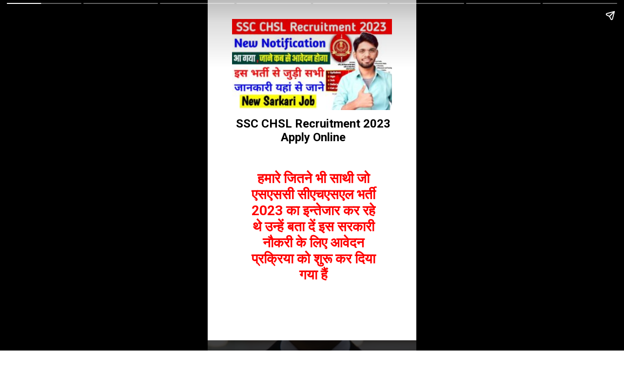

--- FILE ---
content_type: text/html; charset=utf-8
request_url: https://indiajobresult.in/web-stories/ssc-chsl-recruitment-2023/
body_size: 17791
content:
<!DOCTYPE html>
<html amp="" lang="en-US" transformed="self;v=1" i-amphtml-layout=""><head><meta charset="utf-8"><meta name="viewport" content="width=device-width,minimum-scale=1"><link rel="modulepreload" href="https://cdn.ampproject.org/v0.mjs" as="script" crossorigin="anonymous"><link rel="preconnect" href="https://cdn.ampproject.org"><link rel="preload" as="script" href="https://cdn.ampproject.org/v0/amp-story-1.0.js"><style amp-runtime="" i-amphtml-version="012512221826001">html{overflow-x:hidden!important}html.i-amphtml-fie{height:100%!important;width:100%!important}html:not([amp4ads]),html:not([amp4ads]) body{height:auto!important}html:not([amp4ads]) body{margin:0!important}body{-webkit-text-size-adjust:100%;-moz-text-size-adjust:100%;-ms-text-size-adjust:100%;text-size-adjust:100%}html.i-amphtml-singledoc.i-amphtml-embedded{-ms-touch-action:pan-y pinch-zoom;touch-action:pan-y pinch-zoom}html.i-amphtml-fie>body,html.i-amphtml-singledoc>body{overflow:visible!important}html.i-amphtml-fie:not(.i-amphtml-inabox)>body,html.i-amphtml-singledoc:not(.i-amphtml-inabox)>body{position:relative!important}html.i-amphtml-ios-embed-legacy>body{overflow-x:hidden!important;overflow-y:auto!important;position:absolute!important}html.i-amphtml-ios-embed{overflow-y:auto!important;position:static}#i-amphtml-wrapper{overflow-x:hidden!important;overflow-y:auto!important;position:absolute!important;top:0!important;left:0!important;right:0!important;bottom:0!important;margin:0!important;display:block!important}html.i-amphtml-ios-embed.i-amphtml-ios-overscroll,html.i-amphtml-ios-embed.i-amphtml-ios-overscroll>#i-amphtml-wrapper{-webkit-overflow-scrolling:touch!important}#i-amphtml-wrapper>body{position:relative!important;border-top:1px solid transparent!important}#i-amphtml-wrapper+body{visibility:visible}#i-amphtml-wrapper+body .i-amphtml-lightbox-element,#i-amphtml-wrapper+body[i-amphtml-lightbox]{visibility:hidden}#i-amphtml-wrapper+body[i-amphtml-lightbox] .i-amphtml-lightbox-element{visibility:visible}#i-amphtml-wrapper.i-amphtml-scroll-disabled,.i-amphtml-scroll-disabled{overflow-x:hidden!important;overflow-y:hidden!important}amp-instagram{padding:54px 0px 0px!important;background-color:#fff}amp-iframe iframe{box-sizing:border-box!important}[amp-access][amp-access-hide]{display:none}[subscriptions-dialog],body:not(.i-amphtml-subs-ready) [subscriptions-action],body:not(.i-amphtml-subs-ready) [subscriptions-section]{display:none!important}amp-experiment,amp-live-list>[update]{display:none}amp-list[resizable-children]>.i-amphtml-loading-container.amp-hidden{display:none!important}amp-list [fetch-error],amp-list[load-more] [load-more-button],amp-list[load-more] [load-more-end],amp-list[load-more] [load-more-failed],amp-list[load-more] [load-more-loading]{display:none}amp-list[diffable] div[role=list]{display:block}amp-story-page,amp-story[standalone]{min-height:1px!important;display:block!important;height:100%!important;margin:0!important;padding:0!important;overflow:hidden!important;width:100%!important}amp-story[standalone]{background-color:#000!important;position:relative!important}amp-story-page{background-color:#757575}amp-story .amp-active>div,amp-story .i-amphtml-loader-background{display:none!important}amp-story-page:not(:first-of-type):not([distance]):not([active]){transform:translateY(1000vh)!important}amp-autocomplete{position:relative!important;display:inline-block!important}amp-autocomplete>input,amp-autocomplete>textarea{padding:0.5rem;border:1px solid rgba(0,0,0,.33)}.i-amphtml-autocomplete-results,amp-autocomplete>input,amp-autocomplete>textarea{font-size:1rem;line-height:1.5rem}[amp-fx^=fly-in]{visibility:hidden}amp-script[nodom],amp-script[sandboxed]{position:fixed!important;top:0!important;width:1px!important;height:1px!important;overflow:hidden!important;visibility:hidden}
/*# sourceURL=/css/ampdoc.css*/[hidden]{display:none!important}.i-amphtml-element{display:inline-block}.i-amphtml-blurry-placeholder{transition:opacity 0.3s cubic-bezier(0.0,0.0,0.2,1)!important;pointer-events:none}[layout=nodisplay]:not(.i-amphtml-element){display:none!important}.i-amphtml-layout-fixed,[layout=fixed][width][height]:not(.i-amphtml-layout-fixed){display:inline-block;position:relative}.i-amphtml-layout-responsive,[layout=responsive][width][height]:not(.i-amphtml-layout-responsive),[width][height][heights]:not([layout]):not(.i-amphtml-layout-responsive),[width][height][sizes]:not(img):not([layout]):not(.i-amphtml-layout-responsive){display:block;position:relative}.i-amphtml-layout-intrinsic,[layout=intrinsic][width][height]:not(.i-amphtml-layout-intrinsic){display:inline-block;position:relative;max-width:100%}.i-amphtml-layout-intrinsic .i-amphtml-sizer{max-width:100%}.i-amphtml-intrinsic-sizer{max-width:100%;display:block!important}.i-amphtml-layout-container,.i-amphtml-layout-fixed-height,[layout=container],[layout=fixed-height][height]:not(.i-amphtml-layout-fixed-height){display:block;position:relative}.i-amphtml-layout-fill,.i-amphtml-layout-fill.i-amphtml-notbuilt,[layout=fill]:not(.i-amphtml-layout-fill),body noscript>*{display:block;overflow:hidden!important;position:absolute;top:0;left:0;bottom:0;right:0}body noscript>*{position:absolute!important;width:100%;height:100%;z-index:2}body noscript{display:inline!important}.i-amphtml-layout-flex-item,[layout=flex-item]:not(.i-amphtml-layout-flex-item){display:block;position:relative;-ms-flex:1 1 auto;flex:1 1 auto}.i-amphtml-layout-fluid{position:relative}.i-amphtml-layout-size-defined{overflow:hidden!important}.i-amphtml-layout-awaiting-size{position:absolute!important;top:auto!important;bottom:auto!important}i-amphtml-sizer{display:block!important}@supports (aspect-ratio:1/1){i-amphtml-sizer.i-amphtml-disable-ar{display:none!important}}.i-amphtml-blurry-placeholder,.i-amphtml-fill-content{display:block;height:0;max-height:100%;max-width:100%;min-height:100%;min-width:100%;width:0;margin:auto}.i-amphtml-layout-size-defined .i-amphtml-fill-content{position:absolute;top:0;left:0;bottom:0;right:0}.i-amphtml-replaced-content,.i-amphtml-screen-reader{padding:0!important;border:none!important}.i-amphtml-screen-reader{position:fixed!important;top:0px!important;left:0px!important;width:4px!important;height:4px!important;opacity:0!important;overflow:hidden!important;margin:0!important;display:block!important;visibility:visible!important}.i-amphtml-screen-reader~.i-amphtml-screen-reader{left:8px!important}.i-amphtml-screen-reader~.i-amphtml-screen-reader~.i-amphtml-screen-reader{left:12px!important}.i-amphtml-screen-reader~.i-amphtml-screen-reader~.i-amphtml-screen-reader~.i-amphtml-screen-reader{left:16px!important}.i-amphtml-unresolved{position:relative;overflow:hidden!important}.i-amphtml-select-disabled{-webkit-user-select:none!important;-ms-user-select:none!important;user-select:none!important}.i-amphtml-notbuilt,[layout]:not(.i-amphtml-element),[width][height][heights]:not([layout]):not(.i-amphtml-element),[width][height][sizes]:not(img):not([layout]):not(.i-amphtml-element){position:relative;overflow:hidden!important;color:transparent!important}.i-amphtml-notbuilt:not(.i-amphtml-layout-container)>*,[layout]:not([layout=container]):not(.i-amphtml-element)>*,[width][height][heights]:not([layout]):not(.i-amphtml-element)>*,[width][height][sizes]:not([layout]):not(.i-amphtml-element)>*{display:none}amp-img:not(.i-amphtml-element)[i-amphtml-ssr]>img.i-amphtml-fill-content{display:block}.i-amphtml-notbuilt:not(.i-amphtml-layout-container),[layout]:not([layout=container]):not(.i-amphtml-element),[width][height][heights]:not([layout]):not(.i-amphtml-element),[width][height][sizes]:not(img):not([layout]):not(.i-amphtml-element){color:transparent!important;line-height:0!important}.i-amphtml-ghost{visibility:hidden!important}.i-amphtml-element>[placeholder],[layout]:not(.i-amphtml-element)>[placeholder],[width][height][heights]:not([layout]):not(.i-amphtml-element)>[placeholder],[width][height][sizes]:not([layout]):not(.i-amphtml-element)>[placeholder]{display:block;line-height:normal}.i-amphtml-element>[placeholder].amp-hidden,.i-amphtml-element>[placeholder].hidden{visibility:hidden}.i-amphtml-element:not(.amp-notsupported)>[fallback],.i-amphtml-layout-container>[placeholder].amp-hidden,.i-amphtml-layout-container>[placeholder].hidden{display:none}.i-amphtml-layout-size-defined>[fallback],.i-amphtml-layout-size-defined>[placeholder]{position:absolute!important;top:0!important;left:0!important;right:0!important;bottom:0!important;z-index:1}amp-img[i-amphtml-ssr]:not(.i-amphtml-element)>[placeholder]{z-index:auto}.i-amphtml-notbuilt>[placeholder]{display:block!important}.i-amphtml-hidden-by-media-query{display:none!important}.i-amphtml-element-error{background:red!important;color:#fff!important;position:relative!important}.i-amphtml-element-error:before{content:attr(error-message)}i-amp-scroll-container,i-amphtml-scroll-container{position:absolute;top:0;left:0;right:0;bottom:0;display:block}i-amp-scroll-container.amp-active,i-amphtml-scroll-container.amp-active{overflow:auto;-webkit-overflow-scrolling:touch}.i-amphtml-loading-container{display:block!important;pointer-events:none;z-index:1}.i-amphtml-notbuilt>.i-amphtml-loading-container{display:block!important}.i-amphtml-loading-container.amp-hidden{visibility:hidden}.i-amphtml-element>[overflow]{cursor:pointer;position:relative;z-index:2;visibility:hidden;display:initial;line-height:normal}.i-amphtml-layout-size-defined>[overflow]{position:absolute}.i-amphtml-element>[overflow].amp-visible{visibility:visible}template{display:none!important}.amp-border-box,.amp-border-box *,.amp-border-box :after,.amp-border-box :before{box-sizing:border-box}amp-pixel{display:none!important}amp-analytics,amp-auto-ads,amp-story-auto-ads{position:fixed!important;top:0!important;width:1px!important;height:1px!important;overflow:hidden!important;visibility:hidden}amp-story{visibility:hidden!important}html.i-amphtml-fie>amp-analytics{position:initial!important}[visible-when-invalid]:not(.visible),form [submit-error],form [submit-success],form [submitting]{display:none}amp-accordion{display:block!important}@media (min-width:1px){:where(amp-accordion>section)>:first-child{margin:0;background-color:#efefef;padding-right:20px;border:1px solid #dfdfdf}:where(amp-accordion>section)>:last-child{margin:0}}amp-accordion>section{float:none!important}amp-accordion>section>*{float:none!important;display:block!important;overflow:hidden!important;position:relative!important}amp-accordion,amp-accordion>section{margin:0}amp-accordion:not(.i-amphtml-built)>section>:last-child{display:none!important}amp-accordion:not(.i-amphtml-built)>section[expanded]>:last-child{display:block!important}
/*# sourceURL=/css/ampshared.css*/</style><meta name="amp-story-generator-name" content="Web Stories for WordPress"><meta name="amp-story-generator-version" content="1.36.0"><meta name="description" content="SSC CHSL Recruitment 2023 Apply Online Started, SSC CHSL 10+2 Recruitment 2023, SSC CHSL Vacancy 2023, SSC CHSL New Vacancy 2022, SSC CHSL Sarkari Job, Sarkari Naukri, SSC CHSL New Sarkari Job 2023"><meta name="robots" content="follow, index, max-snippet:-1, max-video-preview:-1, max-image-preview:large"><meta property="og:locale" content="en_US"><meta property="og:type" content="article"><meta property="og:title" content="SSC CHSL Recruitment 2023 Apply Online Started - INDIA JOB RESULT"><meta property="og:description" content="SSC CHSL Recruitment 2023 Apply Online Started, SSC CHSL 10+2 Recruitment 2023, SSC CHSL Vacancy 2023, SSC CHSL New Vacancy 2022, SSC CHSL Sarkari Job, Sarkari Naukri, SSC CHSL New Sarkari Job 2023"><meta property="og:url" content="https://indiajobresult.in/web-stories/ssc-chsl-recruitment-2023/"><meta property="og:site_name" content="INDIA JOB RESULT"><meta property="og:updated_time" content="2022-12-15T13:16:24+05:30"><meta property="og:image" content="https://indiajobresult.in/wp-content/uploads/2022/12/ssc-chsl-online-form-apply-2023-sarkari-naukri.png"><meta property="og:image:secure_url" content="https://indiajobresult.in/wp-content/uploads/2022/12/ssc-chsl-online-form-apply-2023-sarkari-naukri.png"><meta property="og:image:width" content="640"><meta property="og:image:height" content="853"><meta property="og:image:alt" content="ssc chsl online form apply 2023 sarkari naukri, sarkari result"><meta property="og:image:type" content="image/png"><meta property="article:published_time" content="2022-12-15T13:16:20+05:30"><meta property="article:modified_time" content="2022-12-15T13:16:24+05:30"><meta name="twitter:card" content="summary_large_image"><meta name="twitter:title" content="SSC CHSL Recruitment 2023 Apply Online Started - INDIA JOB RESULT"><meta name="twitter:description" content="SSC CHSL Recruitment 2023 Apply Online Started, SSC CHSL 10+2 Recruitment 2023, SSC CHSL Vacancy 2023, SSC CHSL New Vacancy 2022, SSC CHSL Sarkari Job, Sarkari Naukri, SSC CHSL New Sarkari Job 2023"><meta name="twitter:image" content="https://indiajobresult.in/wp-content/uploads/2022/12/ssc-chsl-online-form-apply-2023-sarkari-naukri.png"><meta name="generator" content="WordPress 6.9"><meta name="msapplication-TileImage" content="https://indiajobresult.in/wp-content/uploads/2023/10/cropped-India-Job-Result-website-270x270.png"><link rel="preconnect" href="https://fonts.gstatic.com" crossorigin=""><link rel="dns-prefetch" href="https://fonts.gstatic.com"><link rel="dns-prefetch" href="//www.googletagmanager.com"><link rel="preconnect" href="https://fonts.gstatic.com/" crossorigin=""><script async="" src="https://cdn.ampproject.org/v0.mjs" type="module" crossorigin="anonymous"></script><script async nomodule src="https://cdn.ampproject.org/v0.js" crossorigin="anonymous"></script><script async="" src="https://cdn.ampproject.org/v0/amp-story-1.0.mjs" custom-element="amp-story" type="module" crossorigin="anonymous"></script><script async nomodule src="https://cdn.ampproject.org/v0/amp-story-1.0.js" crossorigin="anonymous" custom-element="amp-story"></script><script src="https://cdn.ampproject.org/v0/amp-analytics-0.1.mjs" async="" custom-element="amp-analytics" type="module" crossorigin="anonymous"></script><script async nomodule src="https://cdn.ampproject.org/v0/amp-analytics-0.1.js" crossorigin="anonymous" custom-element="amp-analytics"></script><script src="https://cdn.ampproject.org/v0/amp-story-auto-ads-0.1.mjs" async="" custom-element="amp-story-auto-ads" type="module" crossorigin="anonymous"></script><script async nomodule src="https://cdn.ampproject.org/v0/amp-story-auto-ads-0.1.js" crossorigin="anonymous" custom-element="amp-story-auto-ads"></script><script src="https://cdn.ampproject.org/v0/amp-story-auto-analytics-0.1.mjs" async="" custom-element="amp-story-auto-analytics" type="module" crossorigin="anonymous"></script><script async nomodule src="https://cdn.ampproject.org/v0/amp-story-auto-analytics-0.1.js" crossorigin="anonymous" custom-element="amp-story-auto-analytics"></script><link rel="icon" href="https://indiajobresult.in/wp-content/uploads/2023/10/cropped-India-Job-Result-website-32x32.png" sizes="32x32"><link rel="icon" href="https://indiajobresult.in/wp-content/uploads/2023/10/cropped-India-Job-Result-website-192x192.png" sizes="192x192"><link href="https://fonts.googleapis.com/css2?display=swap&amp;family=Roboto%3Awght%40700" rel="stylesheet"><style amp-custom="">h1,h2,h3{font-weight:normal}amp-story-page{background-color:#131516}amp-story-grid-layer{overflow:visible}@media (max-aspect-ratio: 9 / 16){@media (min-aspect-ratio: 320 / 678){amp-story-grid-layer.grid-layer{margin-top:calc(( 100% / .5625 - 100% / .66666666666667 ) / 2)}}}@media not all and (min-resolution:.001dpcm){@media{p.text-wrapper > span{font-size:calc(100% - .5px)}}}.page-fullbleed-area,.page-background-overlay-area{position:absolute;overflow:hidden;width:100%;left:0;height:calc(1.1851851851852 * 100%);top:calc(( 1 - 1.1851851851852 ) * 100% / 2)}.element-overlay-area{position:absolute;width:100%;height:100%;top:0;left:0}.page-safe-area{overflow:visible;position:absolute;top:0;bottom:0;left:0;right:0;width:100%;height:calc(.84375 * 100%);margin:auto 0}.mask{position:absolute;overflow:hidden}.fill{position:absolute;top:0;left:0;right:0;bottom:0;margin:0}@media (prefers-reduced-motion: no-preference){.animation-wrapper{opacity:var(--initial-opacity);transform:var(--initial-transform)}}._c84718f{background-color:#fff}._6120891{position:absolute;pointer-events:none;left:0;top:-9.25926%;width:100%;height:118.51852%;opacity:1}._89d52dd{pointer-events:initial;width:100%;height:100%;display:block;position:absolute;top:0;left:0;z-index:0}._dc67a5c{will-change:transform}._7b0023d{position:absolute;pointer-events:none;left:11.65049%;top:0;width:76.69903%;height:29.12621%;opacity:1}._43700c5{position:absolute;width:101.26581%;height:100%;left:-.6329%;top:0%}._45fbb2e{position:absolute;pointer-events:none;left:11.65049%;top:31.39159%;width:77.91262%;height:9.2233%;opacity:1}._8f38212{pointer-events:initial;width:100%;height:100%;display:block;position:absolute;top:0;left:0;z-index:0;border-radius:.62305295950156% .62305295950156% .62305295950156% .62305295950156%/3.5087719298246% 3.5087719298246% 3.5087719298246% 3.5087719298246%}._912c55f{white-space:pre-line;overflow-wrap:break-word;word-break:break-word;margin:-.10075934579439% 0;font-family:"Roboto","Helvetica Neue","Helvetica",sans-serif;font-size:.372168em;line-height:1.2;text-align:center;padding:0;color:#000}._47e5cc9{font-weight:700}._59b9e5f{position:absolute;pointer-events:none;left:18.20388%;top:48.54369%;width:64.80583%;height:42.71845%;opacity:1}._8108ea3{pointer-events:initial;width:100%;height:100%;display:block;position:absolute;top:0;left:0;z-index:0;border-radius:.74906367041199% .74906367041199% .74906367041199% .74906367041199%/.75757575757576% .75757575757576% .75757575757576% .75757575757576%}._8def613{white-space:pre-line;overflow-wrap:break-word;word-break:break-word;margin:-.14220505617978% 0;font-family:"Roboto","Helvetica Neue","Helvetica",sans-serif;font-size:.436893em;line-height:1.2;text-align:center;padding:0;color:#000}._c1e6559{font-weight:700;color:#f00}._7716724{background-color:#262626}._254c3af{width:100%;height:100%;display:block;position:absolute;top:0;left:0}._f0df154{position:absolute;width:266.69299%;height:100%;left:-83.3465%;top:0%}._7a099c5{background-color:rgba(0,0,0,.5)}._84182fd{position:absolute;pointer-events:none;left:18.4466%;top:62.13592%;width:63.34951%;height:36.24595%;opacity:1}._75da10d{width:100%;height:100%;display:block;position:absolute;top:0;left:0;--initial-opacity:0;--initial-transform:none}._204c422{width:100%;height:100%;display:block;position:absolute;top:0;left:0;--initial-opacity:1;--initial-transform:translate3d(0px,130.00995%,0)}._b4ff561{pointer-events:initial;width:100%;height:100%;display:block;position:absolute;top:0;left:0;z-index:0;border-radius:.76628352490421% .76628352490421% .76628352490421% .76628352490421%/.89285714285714% .89285714285714% .89285714285714% .89285714285714%}._003277c{white-space:pre-line;overflow-wrap:break-word;word-break:break-word;margin:-.1239224137931% 0;font-family:"Roboto","Helvetica Neue","Helvetica",sans-serif;font-size:.372168em;line-height:1.2;text-align:center;padding:0;color:#000}._218bbae{font-weight:700;color:#f4e107}._a0c7ad2{position:absolute;width:266.66667%;height:100%;left:-83.33334%;top:0%}._f94ccaa{position:absolute;pointer-events:none;left:14.80583%;top:69.7411%;width:69.90291%;height:24.75728%;opacity:1}._63ab830{width:100%;height:100%;display:block;position:absolute;top:0;left:0;--initial-opacity:1;--initial-transform:translate3d(0px,159.62238%,0)}._7779660{pointer-events:initial;width:100%;height:100%;display:block;position:absolute;top:0;left:0;z-index:0;border-radius:.69444444444444% .69444444444444% .69444444444444% .69444444444444%/1.3071895424837% 1.3071895424837% 1.3071895424837% 1.3071895424837%}._8a2bd1f{white-space:pre-line;overflow-wrap:break-word;word-break:break-word;margin:-.1220703125% 0;font-family:"Roboto","Helvetica Neue","Helvetica",sans-serif;font-size:.404531em;line-height:1.2;text-align:center;padding:0;color:#000}._14af73e{font-weight:700;color:#fff}._7db97ab{position:absolute;pointer-events:none;left:3.8835%;top:3.8835%;width:91.99029%;height:6.6343%;opacity:1}._f101a7b{width:100%;height:100%;display:block;position:absolute;top:0;left:0;--initial-opacity:1;--initial-transform:translate3d(0px,1588.34783%,0)}._4da7c30{pointer-events:initial;width:100%;height:100%;display:block;position:absolute;top:0;left:0;z-index:0;border-radius:.52770448548813% .52770448548813% .52770448548813% .52770448548813%/4.8780487804878% 4.8780487804878% 4.8780487804878% 4.8780487804878%}._e474d85{white-space:pre-line;overflow-wrap:break-word;word-break:break-word;margin:-.126154353562% 0;font-family:"Roboto","Helvetica Neue","Helvetica",sans-serif;font-size:.550162em;line-height:1.2;text-align:center;padding:0;color:#000}._6f81127{position:absolute;pointer-events:none;left:14.07767%;top:70.71197%;width:71.84466%;height:22.16828%;opacity:1}._3fba51e{width:100%;height:100%;display:block;position:absolute;top:0;left:0;--initial-opacity:1;--initial-transform:translate3d(0px,-460.74621%,0)}._e27940a{pointer-events:initial;width:100%;height:100%;display:block;position:absolute;top:0;left:0;z-index:0;border-radius:.67567567567568% .67567567567568% .67567567567568% .67567567567568%/1.4598540145985% 1.4598540145985% 1.4598540145985% 1.4598540145985%}._c094bc1{white-space:pre-line;overflow-wrap:break-word;word-break:break-word;margin:-.090266047297297% 0;font-family:"Roboto","Helvetica Neue","Helvetica",sans-serif;font-size:.307443em;line-height:1.2;text-align:left;padding:0;color:#000}._dbdba4f{background-color:#f3f3f3}._1c62a6d{position:absolute;pointer-events:none;left:23.78641%;top:4.53074%;width:52.6699%;height:7.76699%;opacity:1}._ffb7a17{pointer-events:initial;width:100%;height:100%;display:block;position:absolute;top:0;left:0;z-index:0;border-radius:.92165898617512% .92165898617512% .92165898617512% .92165898617512%/4.1666666666667% 4.1666666666667% 4.1666666666667% 4.1666666666667%}._914cecb{white-space:pre-line;overflow-wrap:break-word;word-break:break-word;margin:-.26569700460829% 0;font-family:"Roboto","Helvetica Neue","Helvetica",sans-serif;font-size:.66343em;line-height:1.2;text-align:center;padding:0;color:#000}._3eaf6ae{position:absolute;pointer-events:none;left:13.34951%;top:47.08738%;width:75%;height:15.53398%;opacity:1}._554fa53{width:100%;height:100%;display:block;position:absolute;top:0;left:0;--initial-opacity:1;--initial-transform:translate3d(0px,-462.73151%,0)}._6b52a70{pointer-events:initial;width:100%;height:100%;display:block;position:absolute;top:0;left:0;z-index:0;border-radius:.64724919093851% .64724919093851% .64724919093851% .64724919093851%/2.0833333333333% 2.0833333333333% 2.0833333333333% 2.0833333333333%}._d483b98{white-space:pre-line;overflow-wrap:break-word;word-break:break-word;margin:-.091019417475728% 0;font-family:"Roboto","Helvetica Neue","Helvetica",sans-serif;font-size:.323625em;line-height:1.2;text-align:left;padding:0;color:#000}._e159758{background-color:#c0d9d9}._46d1962{position:absolute;width:266.37713%;height:100%;left:-83.18856%;top:0%}._87a2bca{position:absolute;pointer-events:none;left:24.02913%;top:2.91262%;width:51.69903%;height:12.78317%;opacity:1}._afb8a7e{pointer-events:initial;width:100%;height:100%;display:block;position:absolute;top:0;left:0;z-index:0;border-radius:.93896713615023% .93896713615023% .93896713615023% .93896713615023%/2.5316455696203% 2.5316455696203% 2.5316455696203% 2.5316455696203%}._00d5a6c{white-space:pre-line;overflow-wrap:break-word;word-break:break-word;margin:-.14524647887324% 0;font-family:"Roboto","Helvetica Neue","Helvetica",sans-serif;font-size:.355987em;line-height:1.2;text-align:center;padding:0;color:#000}._47c20be{position:absolute;pointer-events:none;left:21.35922%;top:56.31068%;width:57.28155%;height:28.64078%;opacity:1}._734beaf{pointer-events:initial;width:100%;height:100%;display:block;position:absolute;top:0;left:0;z-index:0;border-radius:.84745762711864% .84745762711864% .84745762711864% .84745762711864%/1.1299435028249% 1.1299435028249% 1.1299435028249% 1.1299435028249%}._60a172f{white-space:pre-line;overflow-wrap:break-word;word-break:break-word;margin:-.12513241525424% 0;font-family:"Roboto","Helvetica Neue","Helvetica",sans-serif;font-size:.339806em;line-height:1.2;text-align:center;padding:0;color:#000}._59ce8cc{background-color:#402626}._6374c8e{position:absolute;width:266.63503%;height:100%;left:-83.31751%;top:0%}._74df837{position:absolute;pointer-events:none;left:14.80583%;top:62.94498%;width:70.14563%;height:16.99029%;opacity:1}._f2705e1{width:100%;height:100%;display:block;position:absolute;top:0;left:0;--initial-opacity:1;--initial-transform:translate3d(121.45328%,0px,0)}._8c8b669{pointer-events:initial;width:100%;height:100%;display:block;position:absolute;top:0;left:0;z-index:0;border-radius:.69204152249135% .69204152249135% .69204152249135% .69204152249135%/1.9047619047619% 1.9047619047619% 1.9047619047619% 1.9047619047619%}._1613fd7{white-space:pre-line;overflow-wrap:break-word;word-break:break-word;margin:-.10705017301038% 0;font-family:"Roboto","Helvetica Neue","Helvetica",sans-serif;font-size:.355987em;line-height:1.2;text-align:left;padding:0;color:#000}._7d40841{background-color:#e6ecf0}._4d7559a{position:absolute;width:284.61853%;height:100%;left:-92.30926%;top:0%}._674b5bc{position:absolute;pointer-events:none;left:14.80583%;top:41.26214%;width:68.68932%;height:24.75728%;opacity:1}._d563482{width:100%;height:100%;display:block;position:absolute;top:0;left:0;--initial-opacity:1;--initial-transform:translate3d(0px,274.65505%,0)}._78976a4{pointer-events:initial;width:100%;height:100%;display:block;position:absolute;top:0;left:0;z-index:0;border-radius:.70671378091873% .70671378091873% .70671378091873% .70671378091873%/1.3071895424837% 1.3071895424837% 1.3071895424837% 1.3071895424837%}._22cfc1f{white-space:pre-line;overflow-wrap:break-word;word-break:break-word;margin:-.12422703180212% 0;font-family:"Roboto","Helvetica Neue","Helvetica",sans-serif;font-size:.404531em;line-height:1.2;text-align:center;padding:0;color:#000}._22a985f{position:absolute;pointer-events:none;left:26.94175%;top:79.44984%;width:46.1165%;height:8.57605%;opacity:1}._4f4cf6d{pointer-events:initial;width:100%;height:100%;display:block;position:absolute;top:0;left:0;z-index:0;border-radius:1.0526315789474% 1.0526315789474% 1.0526315789474% 1.0526315789474%/3.7735849056604% 3.7735849056604% 3.7735849056604% 3.7735849056604%;background-clip:content-box;background-color:#f00}._b622d1c{white-space:pre-line;overflow-wrap:break-word;word-break:break-word;margin:-.27384868421053% 0;font-family:"Roboto","Helvetica Neue","Helvetica",sans-serif;font-size:.598706em;line-height:1.2;text-align:center;padding:2.1052631578947% 4.2105263157895%;color:#000}

/*# sourceURL=amp-custom.css */</style><link rel="alternate" type="application/rss+xml" title="INDIA JOB RESULT » Feed" href="https://indiajobresult.in/feed/"><link rel="alternate" type="application/rss+xml" title="INDIA JOB RESULT » Comments Feed" href="https://indiajobresult.in/comments/feed/"><link rel="alternate" type="application/rss+xml" title="INDIA JOB RESULT » Stories Feed" href="https://indiajobresult.in/web-stories/feed/"><title>SSC CHSL Recruitment 2023 Apply Online Started - INDIA JOB RESULT</title><link rel="canonical" href="https://indiajobresult.in/web-stories/ssc-chsl-recruitment-2023/"><script type="application/ld+json" class="rank-math-schema">{"@context":"https://schema.org","@graph":[{"@type":["Person","Organization"],"@id":"https://indiajobresult.in/#person","name":"PINTU KUMAR SHARMA","logo":{"@type":"ImageObject","@id":"https://indiajobresult.in/#logo","url":"https://indiajobresult.in/wp-content/uploads/2021/11/cropped-favicon-32x32-1-96x96.png","width":"96","height":"96"},"image":{"@type":"ImageObject","@id":"https://indiajobresult.in/#logo","url":"https://indiajobresult.in/wp-content/uploads/2022/07/cropped-India-Result-1.png","contentUrl":"https://indiajobresult.in/wp-content/uploads/2022/07/cropped-India-Result-1.png","caption":"INDIA JOB RESULT","inLanguage":"en-US","width":"1280","height":"359"}},{"@type":"WebSite","@id":"https://indiajobresult.in/#website","url":"https://indiajobresult.in","name":"INDIA JOB RESULT","publisher":{"@id":"https://indiajobresult.in/#person"},"inLanguage":"en-US"},{"@type":"ImageObject","@id":"https://indiajobresult.in/wp-content/uploads/2022/12/ssc-chsl-online-form-apply-2023-sarkari-naukri.png","url":"https://indiajobresult.in/wp-content/uploads/2022/12/ssc-chsl-online-form-apply-2023-sarkari-naukri.png","width":"640","height":"853","caption":"ssc chsl online form apply 2023 sarkari naukri, sarkari result","inLanguage":"en-US"},{"@type":"BreadcrumbList","@id":"https://indiajobresult.in/web-stories/ssc-chsl-recruitment-2023/#breadcrumb","itemListElement":[{"@type":"ListItem","position":"1","item":{"@id":"https://indiajobresult.in","name":"Home"}},{"@type":"ListItem","position":"2","item":{"@id":"https://indiajobresult.in/web-stories/","name":"Stories"}},{"@type":"ListItem","position":"3","item":{"@id":"https://indiajobresult.in/web-stories/ssc-chsl-recruitment-2023/","name":"SSC CHSL Recruitment 2023 Apply Online Started"}}]},{"@type":"WebPage","@id":"https://indiajobresult.in/web-stories/ssc-chsl-recruitment-2023/#webpage","url":"https://indiajobresult.in/web-stories/ssc-chsl-recruitment-2023/","name":"SSC CHSL Recruitment 2023 Apply Online Started - INDIA JOB RESULT","datePublished":"2022-12-15T13:16:20+05:30","dateModified":"2022-12-15T13:16:24+05:30","isPartOf":{"@id":"https://indiajobresult.in/#website"},"primaryImageOfPage":{"@id":"https://indiajobresult.in/wp-content/uploads/2022/12/ssc-chsl-online-form-apply-2023-sarkari-naukri.png"},"inLanguage":"en-US","breadcrumb":{"@id":"https://indiajobresult.in/web-stories/ssc-chsl-recruitment-2023/#breadcrumb"}},{"@type":"Person","@id":"https://indiajobresult.in/web-stories/ssc-chsl-recruitment-2023/#author","name":"PINTU KUMAR SHARMA","image":{"@type":"ImageObject","@id":"https://secure.gravatar.com/avatar/33a2e321afec484004759d983496a5274287d271a3837322c0df1133d72a628b?s=96&amp;r=g","url":"https://secure.gravatar.com/avatar/33a2e321afec484004759d983496a5274287d271a3837322c0df1133d72a628b?s=96&amp;r=g","caption":"PINTU KUMAR SHARMA","inLanguage":"en-US"},"sameAs":["https://indiajobresult.in"]},{"@type":"Article","headline":"SSC CHSL Recruitment 2023 Apply Online Started - INDIA JOB RESULT","datePublished":"2022-12-15T13:16:20+05:30","dateModified":"2022-12-15T13:16:24+05:30","author":{"@id":"https://indiajobresult.in/web-stories/ssc-chsl-recruitment-2023/#author","name":"PINTU KUMAR SHARMA"},"publisher":{"@id":"https://indiajobresult.in/#person"},"description":"SSC CHSL Recruitment 2023 Apply Online Started, SSC CHSL 10+2 Recruitment 2023, SSC CHSL Vacancy 2023, SSC CHSL New Vacancy 2022, SSC CHSL Sarkari Job, Sarkari Naukri, SSC CHSL New Sarkari Job 2023","name":"SSC CHSL Recruitment 2023 Apply Online Started - INDIA JOB RESULT","@id":"https://indiajobresult.in/web-stories/ssc-chsl-recruitment-2023/#richSnippet","isPartOf":{"@id":"https://indiajobresult.in/web-stories/ssc-chsl-recruitment-2023/#webpage"},"image":{"@id":"https://indiajobresult.in/wp-content/uploads/2022/12/ssc-chsl-online-form-apply-2023-sarkari-naukri.png"},"inLanguage":"en-US","mainEntityOfPage":{"@id":"https://indiajobresult.in/web-stories/ssc-chsl-recruitment-2023/#webpage"}}]}</script><link rel="https://api.w.org/" href="https://indiajobresult.in/wp-json/"><link rel="alternate" title="JSON" type="application/json" href="https://indiajobresult.in/wp-json/web-stories/v1/web-story/7672"><link rel="EditURI" type="application/rsd+xml" title="RSD" href="https://indiajobresult.in/xmlrpc.php?rsd"><link rel="prev" title="Bihar Board 2nd Matric Dummy Admit Card 2023 Download" href="https://indiajobresult.in/web-stories/bihar-board-2nd-matric-dummy-admit-card-2023/"><link rel="next" title="Bihar Board 12th Model Paper 2023 Download यहाँ से करें" href="https://indiajobresult.in/web-stories/bihar-board-12th-model-paper-2023/"><link rel="shortlink" href="https://indiajobresult.in/?p=7672"><link rel="alternate" title="oEmbed (JSON)" type="application/json+oembed" href="https://indiajobresult.in/wp-json/oembed/1.0/embed?url=https%3A%2F%2Findiajobresult.in%2Fweb-stories%2Fssc-chsl-recruitment-2023%2F"><link rel="alternate" title="oEmbed (XML)" type="text/xml+oembed" href="https://indiajobresult.in/wp-json/oembed/1.0/embed?url=https%3A%2F%2Findiajobresult.in%2Fweb-stories%2Fssc-chsl-recruitment-2023%2F&amp;format=xml"><link rel="apple-touch-icon" href="https://indiajobresult.in/wp-content/uploads/2023/10/cropped-India-Job-Result-website-180x180.png"><script amp-onerror="">document.querySelector("script[src*='/v0.js']").onerror=function(){document.querySelector('style[amp-boilerplate]').textContent=''}</script><style amp-boilerplate="">body{-webkit-animation:-amp-start 8s steps(1,end) 0s 1 normal both;-moz-animation:-amp-start 8s steps(1,end) 0s 1 normal both;-ms-animation:-amp-start 8s steps(1,end) 0s 1 normal both;animation:-amp-start 8s steps(1,end) 0s 1 normal both}@-webkit-keyframes -amp-start{from{visibility:hidden}to{visibility:visible}}@-moz-keyframes -amp-start{from{visibility:hidden}to{visibility:visible}}@-ms-keyframes -amp-start{from{visibility:hidden}to{visibility:visible}}@-o-keyframes -amp-start{from{visibility:hidden}to{visibility:visible}}@keyframes -amp-start{from{visibility:hidden}to{visibility:visible}}</style><noscript><style amp-boilerplate="">body{-webkit-animation:none;-moz-animation:none;-ms-animation:none;animation:none}</style></noscript><link rel="stylesheet" amp-extension="amp-story" href="https://cdn.ampproject.org/v0/amp-story-1.0.css"><script amp-story-dvh-polyfill="">"use strict";if(!self.CSS||!CSS.supports||!CSS.supports("height:1dvh")){function e(){document.documentElement.style.setProperty("--story-dvh",innerHeight/100+"px","important")}addEventListener("resize",e,{passive:!0}),e()}</script></head><body><amp-story standalone="" publisher="INDIA JOB RESULT" publisher-logo-src="https://indiajobresult.in/wp-content/uploads/2021/11/cropped-favicon-32x32-1.png" title="SSC CHSL Recruitment 2023 Apply Online Started" poster-portrait-src="https://indiajobresult.in/wp-content/uploads/2022/12/ssc-chsl-online-form-apply-2023-sarkari-naukri-640x853.png" class="i-amphtml-layout-container" i-amphtml-layout="container"><amp-story-page id="e5255a08-cf14-427e-a766-88f1e46bc617" auto-advance-after="7s" class="i-amphtml-layout-container" i-amphtml-layout="container"><amp-story-grid-layer template="vertical" aspect-ratio="412:618" class="grid-layer i-amphtml-layout-container" i-amphtml-layout="container" style="--aspect-ratio:412/618;"><div class="_c84718f page-fullbleed-area"><div class="page-safe-area"><div class="_6120891"><div class="_89d52dd mask" id="el-df33250b-03ab-49d9-b5cc-369aeb4080f9"><div class="_dc67a5c fill"></div></div></div></div></div></amp-story-grid-layer><amp-story-grid-layer template="vertical" aspect-ratio="412:618" class="grid-layer i-amphtml-layout-container" i-amphtml-layout="container" style="--aspect-ratio:412/618;"><div class="page-fullbleed-area"><div class="page-safe-area"><div class="_7b0023d"><div class="_89d52dd mask" id="el-c62eb99a-7764-4f7a-88ed-8c3fae115fff"><div data-leaf-element="true" class="_43700c5"><amp-img layout="fill" src="https://indiajobresult.in/wp-content/uploads/2022/12/SSC-CHSL-102-Recruitment-2023.jpeg" alt="SSC CHSL 10+2 Recruitment 2023, एसएससी सीएचएसएल भर्ती 2022" srcset="https://indiajobresult.in/wp-content/uploads/2022/12/SSC-CHSL-102-Recruitment-2023.jpeg 1280w, https://indiajobresult.in/wp-content/uploads/2022/12/SSC-CHSL-102-Recruitment-2023-1024x576.jpeg 1024w, https://indiajobresult.in/wp-content/uploads/2022/12/SSC-CHSL-102-Recruitment-2023-768x432.jpeg 768w, https://indiajobresult.in/wp-content/uploads/2022/12/SSC-CHSL-102-Recruitment-2023-360x203.jpeg 360w, https://indiajobresult.in/wp-content/uploads/2022/12/SSC-CHSL-102-Recruitment-2023-300x169.jpeg 300w, https://indiajobresult.in/wp-content/uploads/2022/12/SSC-CHSL-102-Recruitment-2023-150x84.jpeg 150w" sizes="(min-width: 1024px) 35vh, 77vw" disable-inline-width="true" class="i-amphtml-layout-fill i-amphtml-layout-size-defined" i-amphtml-layout="fill"></amp-img></div></div></div><div class="_45fbb2e"><div id="el-da104a07-acde-4f8c-b169-92c73472af9a" class="_8f38212"><h3 class="_912c55f fill text-wrapper"><span><span class="_47e5cc9">SSC CHSL Recruitment 2023 Apply Online</span></span></h3></div></div><div class="_59b9e5f"><div id="el-ff146405-09eb-4cad-aa46-1d67cef127ff" class="_8108ea3"><h2 class="_8def613 fill text-wrapper"><span><span class="_c1e6559">हमारे जितने भी साथी जो एसएससी सीएचएसएल भर्ती 2023 का इन्तेजार कर रहे थे उन्हें बता दें इस सरकारी नौकरी के लिए आवेदन प्रक्रिया को शुरू कर दिया गया हैं</span></span></h2></div></div></div></div></amp-story-grid-layer></amp-story-page><amp-story-page id="d3199789-26ba-4410-9262-fb57a9ce0723" auto-advance-after="7s" class="i-amphtml-layout-container" i-amphtml-layout="container"><amp-story-animation layout="nodisplay" trigger="visibility" class="i-amphtml-layout-nodisplay" hidden="hidden" i-amphtml-layout="nodisplay"><script type="application/json">[{"selector":"#anim-6ea4294e-72f0-4b25-b7e0-59bd73e16d29 [data-leaf-element=\"true\"]","keyframes":{"transform":["translate3d(31.251850458680696%, 0, 0)","translate3d(0%, 0, 0)"]},"delay":0,"duration":2000,"easing":"cubic-bezier(.3,0,.55,1)","fill":"both"}]</script></amp-story-animation><amp-story-animation layout="nodisplay" trigger="visibility" class="i-amphtml-layout-nodisplay" hidden="hidden" i-amphtml-layout="nodisplay"><script type="application/json">[{"selector":"#anim-54c36064-f421-4edc-90b1-f41ee774f87d","keyframes":{"opacity":[0,1]},"delay":0,"duration":600,"easing":"cubic-bezier(0.2, 0.6, 0.0, 1)","fill":"both"}]</script></amp-story-animation><amp-story-animation layout="nodisplay" trigger="visibility" class="i-amphtml-layout-nodisplay" hidden="hidden" i-amphtml-layout="nodisplay"><script type="application/json">[{"selector":"#anim-821bb42c-e93b-429f-8f77-85c06cb6fcbd","keyframes":{"transform":["translate3d(0px, 130.00995%, 0)","translate3d(0px, 0px, 0)"]},"delay":0,"duration":600,"easing":"cubic-bezier(0.2, 0.6, 0.0, 1)","fill":"both"}]</script></amp-story-animation><amp-story-grid-layer template="vertical" aspect-ratio="412:618" class="grid-layer i-amphtml-layout-container" i-amphtml-layout="container" style="--aspect-ratio:412/618;"><div class="_7716724 page-fullbleed-area"><div class="page-safe-area"><div class="_6120891"><div id="anim-6ea4294e-72f0-4b25-b7e0-59bd73e16d29" class="_254c3af animation-wrapper"><div class="_89d52dd mask" id="el-48fa4303-1602-4c2b-a6d8-4b97bf767fc0"><div data-leaf-element="true" class="_f0df154"><amp-img layout="fill" src="https://images.unsplash.com/photo-1507679799987-c73779587ccf?ixid=MnwxMzcxOTN8MHwxfHNlYXJjaHw0fHxyZWNydWl0bWVudHxlbnwwfHx8fDE2NzEwODc4NDE&amp;ixlib=rb-4.0.3&amp;fm=jpg&amp;w=5066&amp;h=3377&amp;fit=max" alt="person standing near the stairs" srcset="https://images.unsplash.com/photo-1507679799987-c73779587ccf?ixid=MnwxMzcxOTN8MHwxfHNlYXJjaHw0fHxyZWNydWl0bWVudHxlbnwwfHx8fDE2NzEwODc4NDE&amp;ixlib=rb-4.0.3&amp;fm=jpg&amp;w=5066&amp;h=3377&amp;fit=max 5066w, https://images.unsplash.com/photo-1507679799987-c73779587ccf?ixid=MnwxMzcxOTN8MHwxfHNlYXJjaHw0fHxyZWNydWl0bWVudHxlbnwwfHx8fDE2NzEwODc4NDE&amp;ixlib=rb-4.0.3&amp;fm=jpg&amp;w=4052&amp;h=2701&amp;fit=max 4052w, https://images.unsplash.com/photo-1507679799987-c73779587ccf?ixid=MnwxMzcxOTN8MHwxfHNlYXJjaHw0fHxyZWNydWl0bWVudHxlbnwwfHx8fDE2NzEwODc4NDE&amp;ixlib=rb-4.0.3&amp;fm=jpg&amp;w=3039&amp;h=2026&amp;fit=max 3039w, https://images.unsplash.com/photo-1507679799987-c73779587ccf?ixid=MnwxMzcxOTN8MHwxfHNlYXJjaHw0fHxyZWNydWl0bWVudHxlbnwwfHx8fDE2NzEwODc4NDE&amp;ixlib=rb-4.0.3&amp;fm=jpg&amp;w=2026&amp;h=1351&amp;fit=max 2026w, https://images.unsplash.com/photo-1507679799987-c73779587ccf?ixid=MnwxMzcxOTN8MHwxfHNlYXJjaHw0fHxyZWNydWl0bWVudHxlbnwwfHx8fDE2NzEwODc4NDE&amp;ixlib=rb-4.0.3&amp;fm=jpg&amp;w=1013&amp;h=675&amp;fit=max 1013w, https://images.unsplash.com/photo-1507679799987-c73779587ccf?ixid=MnwxMzcxOTN8MHwxfHNlYXJjaHw0fHxyZWNydWl0bWVudHxlbnwwfHx8fDE2NzEwODc4NDE&amp;ixlib=rb-4.0.3&amp;fm=jpg&amp;w=340&amp;h=227&amp;fit=max 340w" sizes="(min-width: 1024px) 120vh, 267vw" disable-inline-width="true" class="i-amphtml-layout-fill i-amphtml-layout-size-defined" i-amphtml-layout="fill"></amp-img></div><div class="_7a099c5 element-overlay-area"></div></div></div></div><div class="_7a099c5 page-background-overlay-area"></div></div></div></amp-story-grid-layer><amp-story-grid-layer template="vertical" aspect-ratio="412:618" class="grid-layer i-amphtml-layout-container" i-amphtml-layout="container" style="--aspect-ratio:412/618;"><div class="page-fullbleed-area"><div class="page-safe-area"><div class="_84182fd"><div id="anim-54c36064-f421-4edc-90b1-f41ee774f87d" class="_75da10d animation-wrapper"><div id="anim-821bb42c-e93b-429f-8f77-85c06cb6fcbd" class="_204c422 animation-wrapper"><div id="el-33cb8719-4208-4253-afa2-1a184d441478" class="_b4ff561"><h3 class="_003277c fill text-wrapper"><span><span class="_218bbae">एसएससी सीएचएसएल भर्ती 2022 के लिए आवेदन 12वीं पास उम्मीदवार इस भर्ती के लिए आवेदन 6 December 2022 से एसएससी की अधिकारिक वेबसाइट के माध्यम से कर सकते हैं।</span></span></h3></div></div></div></div></div></div></amp-story-grid-layer></amp-story-page><amp-story-page id="6a8e4f09-eb2e-425e-9f60-41cf6f0b28e8" auto-advance-after="7s" class="i-amphtml-layout-container" i-amphtml-layout="container"><amp-story-animation layout="nodisplay" trigger="visibility" class="i-amphtml-layout-nodisplay" hidden="hidden" i-amphtml-layout="nodisplay"><script type="application/json">[{"selector":"#anim-cda02ebc-1f5d-4c4f-8a6b-0cb77ce34c6c [data-leaf-element=\"true\"]","keyframes":{"transform":["translate3d(-31.249999886225726%, 0, 0)","translate3d(0%, 0, 0)"]},"delay":0,"duration":2000,"easing":"cubic-bezier(.3,0,.55,1)","fill":"both"}]</script></amp-story-animation><amp-story-animation layout="nodisplay" trigger="visibility" class="i-amphtml-layout-nodisplay" hidden="hidden" i-amphtml-layout="nodisplay"><script type="application/json">[{"selector":"#anim-a5d4e45d-b589-4b35-89ea-0eb78d2fbc7c","keyframes":{"opacity":[0,1]},"delay":0,"duration":600,"easing":"cubic-bezier(0.2, 0.6, 0.0, 1)","fill":"both"}]</script></amp-story-animation><amp-story-animation layout="nodisplay" trigger="visibility" class="i-amphtml-layout-nodisplay" hidden="hidden" i-amphtml-layout="nodisplay"><script type="application/json">[{"selector":"#anim-12ae3fad-dd36-49ca-84f3-e9b8621dafb2","keyframes":{"transform":["translate3d(0px, 159.62238%, 0)","translate3d(0px, 0px, 0)"]},"delay":0,"duration":600,"easing":"cubic-bezier(0.2, 0.6, 0.0, 1)","fill":"both"}]</script></amp-story-animation><amp-story-grid-layer template="vertical" aspect-ratio="412:618" class="grid-layer i-amphtml-layout-container" i-amphtml-layout="container" style="--aspect-ratio:412/618;"><div class="_7716724 page-fullbleed-area"><div class="page-safe-area"><div class="_6120891"><div id="anim-cda02ebc-1f5d-4c4f-8a6b-0cb77ce34c6c" class="_254c3af animation-wrapper"><div class="_89d52dd mask" id="el-ec19efd5-24eb-4a8c-82c8-67400236751d"><div data-leaf-element="true" class="_a0c7ad2"><amp-img layout="fill" src="https://images.unsplash.com/photo-1487528278747-ba99ed528ebc?ixid=MnwxMzcxOTN8MHwxfHNlYXJjaHwyfHxyZWNydWl0bWVudHxlbnwwfHx8fDE2NzEwODc4NDE&amp;ixlib=rb-4.0.3&amp;fm=jpg&amp;w=5400&amp;h=3600&amp;fit=max" alt="shallow focus photography of red and white for hire signage" srcset="https://images.unsplash.com/photo-1487528278747-ba99ed528ebc?ixid=MnwxMzcxOTN8MHwxfHNlYXJjaHwyfHxyZWNydWl0bWVudHxlbnwwfHx8fDE2NzEwODc4NDE&amp;ixlib=rb-4.0.3&amp;fm=jpg&amp;w=5400&amp;h=3600&amp;fit=max 5400w, https://images.unsplash.com/photo-1487528278747-ba99ed528ebc?ixid=MnwxMzcxOTN8MHwxfHNlYXJjaHwyfHxyZWNydWl0bWVudHxlbnwwfHx8fDE2NzEwODc4NDE&amp;ixlib=rb-4.0.3&amp;fm=jpg&amp;w=4320&amp;h=2880&amp;fit=max 4320w, https://images.unsplash.com/photo-1487528278747-ba99ed528ebc?ixid=MnwxMzcxOTN8MHwxfHNlYXJjaHwyfHxyZWNydWl0bWVudHxlbnwwfHx8fDE2NzEwODc4NDE&amp;ixlib=rb-4.0.3&amp;fm=jpg&amp;w=3240&amp;h=2160&amp;fit=max 3240w, https://images.unsplash.com/photo-1487528278747-ba99ed528ebc?ixid=MnwxMzcxOTN8MHwxfHNlYXJjaHwyfHxyZWNydWl0bWVudHxlbnwwfHx8fDE2NzEwODc4NDE&amp;ixlib=rb-4.0.3&amp;fm=jpg&amp;w=2160&amp;h=1440&amp;fit=max 2160w, https://images.unsplash.com/photo-1487528278747-ba99ed528ebc?ixid=MnwxMzcxOTN8MHwxfHNlYXJjaHwyfHxyZWNydWl0bWVudHxlbnwwfHx8fDE2NzEwODc4NDE&amp;ixlib=rb-4.0.3&amp;fm=jpg&amp;w=1080&amp;h=720&amp;fit=max 1080w, https://images.unsplash.com/photo-1487528278747-ba99ed528ebc?ixid=MnwxMzcxOTN8MHwxfHNlYXJjaHwyfHxyZWNydWl0bWVudHxlbnwwfHx8fDE2NzEwODc4NDE&amp;ixlib=rb-4.0.3&amp;fm=jpg&amp;w=340&amp;h=227&amp;fit=max 340w" sizes="(min-width: 1024px) 120vh, 267vw" disable-inline-width="true" class="i-amphtml-layout-fill i-amphtml-layout-size-defined" i-amphtml-layout="fill"></amp-img></div><div class="_7a099c5 element-overlay-area"></div></div></div></div><div class="_7a099c5 page-background-overlay-area"></div></div></div></amp-story-grid-layer><amp-story-grid-layer template="vertical" aspect-ratio="412:618" class="grid-layer i-amphtml-layout-container" i-amphtml-layout="container" style="--aspect-ratio:412/618;"><div class="page-fullbleed-area"><div class="page-safe-area"><div class="_f94ccaa"><div id="anim-a5d4e45d-b589-4b35-89ea-0eb78d2fbc7c" class="_75da10d animation-wrapper"><div id="anim-12ae3fad-dd36-49ca-84f3-e9b8621dafb2" class="_63ab830 animation-wrapper"><div id="el-9a9d2513-4bfc-4e29-a16b-caf86f26389c" class="_7779660"><h3 class="_8a2bd1f fill text-wrapper"><span><span class="_14af73e">एसएससी सीएचएसएल भर्ती 2022 के लिए आवेदन करने की अंतिम तिथि  04 Jan 2023 तक निर्धारित किया गया हैं</span></span></h3></div></div></div></div></div></div></amp-story-grid-layer></amp-story-page><amp-story-page id="62ff8feb-b470-4abf-93fb-93f282af8253" auto-advance-after="7s" class="i-amphtml-layout-container" i-amphtml-layout="container"><amp-story-animation layout="nodisplay" trigger="visibility" class="i-amphtml-layout-nodisplay" hidden="hidden" i-amphtml-layout="nodisplay"><script type="application/json">[{"selector":"#anim-324c718a-3f59-4a91-a673-c0e6f9d879e7 [data-leaf-element=\"true\"]","keyframes":{"transform":["translate3d(31.249999886225726%, 0, 0)","translate3d(0%, 0, 0)"]},"delay":0,"duration":2000,"easing":"cubic-bezier(.3,0,.55,1)","fill":"both"}]</script></amp-story-animation><amp-story-animation layout="nodisplay" trigger="visibility" class="i-amphtml-layout-nodisplay" hidden="hidden" i-amphtml-layout="nodisplay"><script type="application/json">[{"selector":"#anim-e345c419-0850-441e-8d5e-92810c4e2181","keyframes":{"opacity":[0,1]},"delay":0,"duration":600,"easing":"cubic-bezier(0.2, 0.6, 0.0, 1)","fill":"both"}]</script></amp-story-animation><amp-story-animation layout="nodisplay" trigger="visibility" class="i-amphtml-layout-nodisplay" hidden="hidden" i-amphtml-layout="nodisplay"><script type="application/json">[{"selector":"#anim-50000e58-a9b9-4f4d-b51b-1be66a562fa5","keyframes":{"transform":["translate3d(0px, -460.74621%, 0)","translate3d(0px, 0px, 0)"]},"delay":0,"duration":600,"easing":"cubic-bezier(0.2, 0.6, 0.0, 1)","fill":"both"}]</script></amp-story-animation><amp-story-animation layout="nodisplay" trigger="visibility" class="i-amphtml-layout-nodisplay" hidden="hidden" i-amphtml-layout="nodisplay"><script type="application/json">[{"selector":"#anim-64b563fa-fde0-4e0c-b6f9-09e456dc8854","keyframes":{"opacity":[0,1]},"delay":0,"duration":600,"easing":"cubic-bezier(0.2, 0.6, 0.0, 1)","fill":"both"}]</script></amp-story-animation><amp-story-animation layout="nodisplay" trigger="visibility" class="i-amphtml-layout-nodisplay" hidden="hidden" i-amphtml-layout="nodisplay"><script type="application/json">[{"selector":"#anim-2528c890-805b-422d-8be4-70fb52d7fdbe","keyframes":{"transform":["translate3d(0px, 1588.34783%, 0)","translate3d(0px, 0px, 0)"]},"delay":0,"duration":600,"easing":"cubic-bezier(0.2, 0.6, 0.0, 1)","fill":"both"}]</script></amp-story-animation><amp-story-grid-layer template="vertical" aspect-ratio="412:618" class="grid-layer i-amphtml-layout-container" i-amphtml-layout="container" style="--aspect-ratio:412/618;"><div class="_7716724 page-fullbleed-area"><div class="page-safe-area"><div class="_6120891"><div id="anim-324c718a-3f59-4a91-a673-c0e6f9d879e7" class="_254c3af animation-wrapper"><div class="_89d52dd mask" id="el-faf89e8d-e941-4971-af33-bf3ad48d1641"><div data-leaf-element="true" class="_a0c7ad2"><amp-img layout="fill" src="https://images.unsplash.com/photo-1517245386807-bb43f82c33c4?ixid=MnwxMzcxOTN8MHwxfHNlYXJjaHwxM3x8cmVjcnVpdG1lbnR8ZW58MHx8fHwxNjcxMDg3ODQx&amp;ixlib=rb-4.0.3&amp;fm=jpg&amp;w=5472&amp;h=3648&amp;fit=max" alt="black smartphone near person" srcset="https://images.unsplash.com/photo-1517245386807-bb43f82c33c4?ixid=MnwxMzcxOTN8MHwxfHNlYXJjaHwxM3x8cmVjcnVpdG1lbnR8ZW58MHx8fHwxNjcxMDg3ODQx&amp;ixlib=rb-4.0.3&amp;fm=jpg&amp;w=5472&amp;h=3648&amp;fit=max 5472w, https://images.unsplash.com/photo-1517245386807-bb43f82c33c4?ixid=MnwxMzcxOTN8MHwxfHNlYXJjaHwxM3x8cmVjcnVpdG1lbnR8ZW58MHx8fHwxNjcxMDg3ODQx&amp;ixlib=rb-4.0.3&amp;fm=jpg&amp;w=4377&amp;h=2918&amp;fit=max 4377w, https://images.unsplash.com/photo-1517245386807-bb43f82c33c4?ixid=MnwxMzcxOTN8MHwxfHNlYXJjaHwxM3x8cmVjcnVpdG1lbnR8ZW58MHx8fHwxNjcxMDg3ODQx&amp;ixlib=rb-4.0.3&amp;fm=jpg&amp;w=3283&amp;h=2189&amp;fit=max 3283w, https://images.unsplash.com/photo-1517245386807-bb43f82c33c4?ixid=MnwxMzcxOTN8MHwxfHNlYXJjaHwxM3x8cmVjcnVpdG1lbnR8ZW58MHx8fHwxNjcxMDg3ODQx&amp;ixlib=rb-4.0.3&amp;fm=jpg&amp;w=2188&amp;h=1459&amp;fit=max 2188w, https://images.unsplash.com/photo-1517245386807-bb43f82c33c4?ixid=MnwxMzcxOTN8MHwxfHNlYXJjaHwxM3x8cmVjcnVpdG1lbnR8ZW58MHx8fHwxNjcxMDg3ODQx&amp;ixlib=rb-4.0.3&amp;fm=jpg&amp;w=1094&amp;h=729&amp;fit=max 1094w, https://images.unsplash.com/photo-1517245386807-bb43f82c33c4?ixid=MnwxMzcxOTN8MHwxfHNlYXJjaHwxM3x8cmVjcnVpdG1lbnR8ZW58MHx8fHwxNjcxMDg3ODQx&amp;ixlib=rb-4.0.3&amp;fm=jpg&amp;w=340&amp;h=227&amp;fit=max 340w" sizes="(min-width: 1024px) 120vh, 267vw" disable-inline-width="true" class="i-amphtml-layout-fill i-amphtml-layout-size-defined" i-amphtml-layout="fill"></amp-img></div><div class="_7a099c5 element-overlay-area"></div></div></div></div><div class="_7a099c5 page-background-overlay-area"></div></div></div></amp-story-grid-layer><amp-story-grid-layer template="vertical" aspect-ratio="412:618" class="grid-layer i-amphtml-layout-container" i-amphtml-layout="container" style="--aspect-ratio:412/618;"><div class="page-fullbleed-area"><div class="page-safe-area"><div class="_7db97ab"><div id="anim-64b563fa-fde0-4e0c-b6f9-09e456dc8854" class="_75da10d animation-wrapper"><div id="anim-2528c890-805b-422d-8be4-70fb52d7fdbe" class="_f101a7b animation-wrapper"><div id="el-72cba36b-e86f-4e6e-b316-31c3df3943a7" class="_4da7c30"><h2 class="_e474d85 fill text-wrapper"><span><span class="_218bbae">Application Fee</span></span></h2></div></div></div></div><div class="_6f81127"><div id="anim-e345c419-0850-441e-8d5e-92810c4e2181" class="_75da10d animation-wrapper"><div id="anim-50000e58-a9b9-4f4d-b51b-1be66a562fa5" class="_3fba51e animation-wrapper"><div id="el-144c1ee4-2c48-4797-87a1-4e19112f443b" class="_e27940a"><p class="_c094bc1 fill text-wrapper"><span><span class="_14af73e">– General/OBC – RS.100/-</span>
<span class="_14af73e">– SC/ST/PH/Women – Exempted</span>
<span class="_14af73e">– Correction Charges First Time – RS.200/-</span>
<span class="_14af73e">– Correction Charges Second Time – RS.500/-</span></span></p></div></div></div></div></div></div></amp-story-grid-layer></amp-story-page><amp-story-page id="cd88287b-e017-47f4-bfcc-e6b9e6c3ecce" auto-advance-after="7s" class="i-amphtml-layout-container" i-amphtml-layout="container"><amp-story-animation layout="nodisplay" trigger="visibility" class="i-amphtml-layout-nodisplay" hidden="hidden" i-amphtml-layout="nodisplay"><script type="application/json">[{"selector":"#anim-8ad40dd7-4dc6-4b26-a1e1-71b9c32283d4 [data-leaf-element=\"true\"]","keyframes":{"transform":["translate3d(31.249999886225726%, 0, 0)","translate3d(0%, 0, 0)"]},"delay":0,"duration":2000,"easing":"cubic-bezier(.3,0,.55,1)","fill":"both"}]</script></amp-story-animation><amp-story-animation layout="nodisplay" trigger="visibility" class="i-amphtml-layout-nodisplay" hidden="hidden" i-amphtml-layout="nodisplay"><script type="application/json">[{"selector":"#anim-c04eb2dc-e707-4f65-9cc4-1e33efd26236","keyframes":{"opacity":[0,1]},"delay":0,"duration":600,"easing":"cubic-bezier(0.2, 0.6, 0.0, 1)","fill":"both"}]</script></amp-story-animation><amp-story-animation layout="nodisplay" trigger="visibility" class="i-amphtml-layout-nodisplay" hidden="hidden" i-amphtml-layout="nodisplay"><script type="application/json">[{"selector":"#anim-19f091e4-1aa3-4511-b80c-3b82806c203f","keyframes":{"transform":["translate3d(0px, -462.73151%, 0)","translate3d(0px, 0px, 0)"]},"delay":0,"duration":600,"easing":"cubic-bezier(0.2, 0.6, 0.0, 1)","fill":"both"}]</script></amp-story-animation><amp-story-grid-layer template="vertical" aspect-ratio="412:618" class="grid-layer i-amphtml-layout-container" i-amphtml-layout="container" style="--aspect-ratio:412/618;"><div class="_dbdba4f page-fullbleed-area"><div class="page-safe-area"><div class="_6120891"><div id="anim-8ad40dd7-4dc6-4b26-a1e1-71b9c32283d4" class="_254c3af animation-wrapper"><div class="_89d52dd mask" id="el-3e7a07fb-32b1-49e8-8589-7e3bbb84a6e3"><div data-leaf-element="true" class="_a0c7ad2"><amp-img layout="fill" src="https://images.unsplash.com/photo-1527689368864-3a821dbccc34?ixid=MnwxMzcxOTN8MHwxfHNlYXJjaHwyMHx8cmVjcnVpdG1lbnR8ZW58MHx8fHwxNjcxMDg3ODQx&amp;ixlib=rb-4.0.3&amp;fm=jpg&amp;w=6702&amp;h=4468&amp;fit=max" alt="two women talking while looking at laptop computer" srcset="https://images.unsplash.com/photo-1527689368864-3a821dbccc34?ixid=MnwxMzcxOTN8MHwxfHNlYXJjaHwyMHx8cmVjcnVpdG1lbnR8ZW58MHx8fHwxNjcxMDg3ODQx&amp;ixlib=rb-4.0.3&amp;fm=jpg&amp;w=6702&amp;h=4468&amp;fit=max 6702w, https://images.unsplash.com/photo-1527689368864-3a821dbccc34?ixid=MnwxMzcxOTN8MHwxfHNlYXJjaHwyMHx8cmVjcnVpdG1lbnR8ZW58MHx8fHwxNjcxMDg3ODQx&amp;ixlib=rb-4.0.3&amp;fm=jpg&amp;w=5361&amp;h=3574&amp;fit=max 5361w, https://images.unsplash.com/photo-1527689368864-3a821dbccc34?ixid=MnwxMzcxOTN8MHwxfHNlYXJjaHwyMHx8cmVjcnVpdG1lbnR8ZW58MHx8fHwxNjcxMDg3ODQx&amp;ixlib=rb-4.0.3&amp;fm=jpg&amp;w=4021&amp;h=2681&amp;fit=max 4021w, https://images.unsplash.com/photo-1527689368864-3a821dbccc34?ixid=MnwxMzcxOTN8MHwxfHNlYXJjaHwyMHx8cmVjcnVpdG1lbnR8ZW58MHx8fHwxNjcxMDg3ODQx&amp;ixlib=rb-4.0.3&amp;fm=jpg&amp;w=2680&amp;h=1787&amp;fit=max 2680w, https://images.unsplash.com/photo-1527689368864-3a821dbccc34?ixid=MnwxMzcxOTN8MHwxfHNlYXJjaHwyMHx8cmVjcnVpdG1lbnR8ZW58MHx8fHwxNjcxMDg3ODQx&amp;ixlib=rb-4.0.3&amp;fm=jpg&amp;w=1340&amp;h=893&amp;fit=max 1340w, https://images.unsplash.com/photo-1527689368864-3a821dbccc34?ixid=MnwxMzcxOTN8MHwxfHNlYXJjaHwyMHx8cmVjcnVpdG1lbnR8ZW58MHx8fHwxNjcxMDg3ODQx&amp;ixlib=rb-4.0.3&amp;fm=jpg&amp;w=340&amp;h=227&amp;fit=max 340w" sizes="(min-width: 1024px) 120vh, 267vw" disable-inline-width="true" class="i-amphtml-layout-fill i-amphtml-layout-size-defined" i-amphtml-layout="fill"></amp-img></div><div class="_7a099c5 element-overlay-area"></div></div></div></div><div class="_7a099c5 page-background-overlay-area"></div></div></div></amp-story-grid-layer><amp-story-grid-layer template="vertical" aspect-ratio="412:618" class="grid-layer i-amphtml-layout-container" i-amphtml-layout="container" style="--aspect-ratio:412/618;"><div class="page-fullbleed-area"><div class="page-safe-area"><div class="_1c62a6d"><div id="el-9130d621-fcd3-4deb-a311-ac2e3e7a6a6a" class="_ffb7a17"><h1 class="_914cecb fill text-wrapper"><span><span class="_218bbae">Age Limit</span></span></h1></div></div><div class="_3eaf6ae"><div id="anim-c04eb2dc-e707-4f65-9cc4-1e33efd26236" class="_75da10d animation-wrapper"><div id="anim-19f091e4-1aa3-4511-b80c-3b82806c203f" class="_554fa53 animation-wrapper"><div id="el-a9476c81-277d-4cdf-a69c-a57467066297" class="_6b52a70"><p class="_d483b98 fill text-wrapper"><span><span class="_218bbae">– </span><span class="_218bbae">Minimum Age Limit</span><span class="_218bbae"> – 18 Years</span>
<span class="_218bbae">– </span><span class="_218bbae">Maximum Age Limit</span><span class="_218bbae"> – 27 Years</span>
<span class="_218bbae">– </span><span class="_218bbae">Age Relaxation</span><span class="_218bbae"> – As Per Rules [Read Official Notification]</span></span></p></div></div></div></div></div></div></amp-story-grid-layer></amp-story-page><amp-story-page id="e5cbea70-9aeb-45b5-b3e4-e61d03e9ae31" auto-advance-after="7s" class="i-amphtml-layout-container" i-amphtml-layout="container"><amp-story-animation layout="nodisplay" trigger="visibility" class="i-amphtml-layout-nodisplay" hidden="hidden" i-amphtml-layout="nodisplay"><script type="application/json">[{"selector":"#anim-2516a3d6-c82e-4e04-981e-a1525799db59 [data-leaf-element=\"true\"]","keyframes":{"transform":["translate3d(31.22961945131945%, 0, 0)","translate3d(0%, 0, 0)"]},"delay":0,"duration":2000,"easing":"cubic-bezier(.3,0,.55,1)","fill":"both"}]</script></amp-story-animation><amp-story-grid-layer template="vertical" aspect-ratio="412:618" class="grid-layer i-amphtml-layout-container" i-amphtml-layout="container" style="--aspect-ratio:412/618;"><div class="_e159758 page-fullbleed-area"><div class="page-safe-area"><div class="_6120891"><div id="anim-2516a3d6-c82e-4e04-981e-a1525799db59" class="_254c3af animation-wrapper"><div class="_89d52dd mask" id="el-d13c683e-bd3a-4e7b-bef9-c63234cce637"><div data-leaf-element="true" class="_46d1962"><amp-img layout="fill" src="https://images.unsplash.com/photo-1454165804606-c3d57bc86b40?ixid=MnwxMzcxOTN8MHwxfHNlYXJjaHw4fHxyZWNydWl0bWVudHxlbnwwfHx8fDE2NzEwODc4NDE&amp;ixlib=rb-4.0.3&amp;fm=jpg&amp;w=7360&amp;h=4912&amp;fit=max" alt="person holding pencil near laptop computer" srcset="https://images.unsplash.com/photo-1454165804606-c3d57bc86b40?ixid=MnwxMzcxOTN8MHwxfHNlYXJjaHw4fHxyZWNydWl0bWVudHxlbnwwfHx8fDE2NzEwODc4NDE&amp;ixlib=rb-4.0.3&amp;fm=jpg&amp;w=7360&amp;h=4912&amp;fit=max 7360w, https://images.unsplash.com/photo-1454165804606-c3d57bc86b40?ixid=MnwxMzcxOTN8MHwxfHNlYXJjaHw4fHxyZWNydWl0bWVudHxlbnwwfHx8fDE2NzEwODc4NDE&amp;ixlib=rb-4.0.3&amp;fm=jpg&amp;w=5888&amp;h=3930&amp;fit=max 5888w, https://images.unsplash.com/photo-1454165804606-c3d57bc86b40?ixid=MnwxMzcxOTN8MHwxfHNlYXJjaHw4fHxyZWNydWl0bWVudHxlbnwwfHx8fDE2NzEwODc4NDE&amp;ixlib=rb-4.0.3&amp;fm=jpg&amp;w=4416&amp;h=2947&amp;fit=max 4416w, https://images.unsplash.com/photo-1454165804606-c3d57bc86b40?ixid=MnwxMzcxOTN8MHwxfHNlYXJjaHw4fHxyZWNydWl0bWVudHxlbnwwfHx8fDE2NzEwODc4NDE&amp;ixlib=rb-4.0.3&amp;fm=jpg&amp;w=2944&amp;h=1965&amp;fit=max 2944w, https://images.unsplash.com/photo-1454165804606-c3d57bc86b40?ixid=MnwxMzcxOTN8MHwxfHNlYXJjaHw4fHxyZWNydWl0bWVudHxlbnwwfHx8fDE2NzEwODc4NDE&amp;ixlib=rb-4.0.3&amp;fm=jpg&amp;w=1472&amp;h=982&amp;fit=max 1472w, https://images.unsplash.com/photo-1454165804606-c3d57bc86b40?ixid=MnwxMzcxOTN8MHwxfHNlYXJjaHw4fHxyZWNydWl0bWVudHxlbnwwfHx8fDE2NzEwODc4NDE&amp;ixlib=rb-4.0.3&amp;fm=jpg&amp;w=340&amp;h=227&amp;fit=max 340w" sizes="(min-width: 1024px) 120vh, 267vw" disable-inline-width="true" class="i-amphtml-layout-fill i-amphtml-layout-size-defined" i-amphtml-layout="fill"></amp-img></div><div class="_7a099c5 element-overlay-area"></div></div></div></div><div class="_7a099c5 page-background-overlay-area"></div></div></div></amp-story-grid-layer><amp-story-grid-layer template="vertical" aspect-ratio="412:618" class="grid-layer i-amphtml-layout-container" i-amphtml-layout="container" style="--aspect-ratio:412/618;"><div class="page-fullbleed-area"><div class="page-safe-area"><div class="_87a2bca"><div id="el-2627cb35-bff0-47ec-87ba-b82bfb8378b1" class="_afb8a7e"><h3 class="_00d5a6c fill text-wrapper"><span><span class="_218bbae">How to Apply Online for SSC CHSL Recruitment 2023</span></span></h3></div></div><div class="_47c20be"><div id="el-0c0d9e92-c55d-4099-ae96-f302411e97f6" class="_734beaf"><h3 class="_60a172f fill text-wrapper"><span><span class="_218bbae">– एसएससी सीएचएसएल भर्ती 2023 के लिए आवेदन करने के लिए रजिस्ट्रेशन करना होगा इसके लिए आपको इनकी अधिकारिक वेबसाइट ssc.nic.in को ओपन कर लेना हैं।</span></span></h3></div></div></div></div></amp-story-grid-layer><amp-story-page-outlink layout="nodisplay" cta-image="https://indiajobresult.in/wp-content/uploads/2022/12/SSC-CHSL-102-Recruitment-2023.jpeg" class="i-amphtml-layout-nodisplay" hidden="hidden" i-amphtml-layout="nodisplay"><a href="https://indiajobresult.in/ssc-chsl-recruitment-2023/" target="_blank">Apply Online</a></amp-story-page-outlink></amp-story-page><amp-story-page id="10760c5e-b7dd-4232-957e-368f4e1e44bf" auto-advance-after="7s" class="i-amphtml-layout-container" i-amphtml-layout="container"><amp-story-animation layout="nodisplay" trigger="visibility" class="i-amphtml-layout-nodisplay" hidden="hidden" i-amphtml-layout="nodisplay"><script type="application/json">[{"selector":"#anim-5ba6b05a-94ab-417c-bce3-a5e89fedd11f [data-leaf-element=\"true\"]","keyframes":{"transform":["translate3d(31.247774631049634%, 0, 0)","translate3d(0%, 0, 0)"]},"delay":0,"duration":2000,"easing":"cubic-bezier(.3,0,.55,1)","fill":"both"}]</script></amp-story-animation><amp-story-animation layout="nodisplay" trigger="visibility" class="i-amphtml-layout-nodisplay" hidden="hidden" i-amphtml-layout="nodisplay"><script type="application/json">[{"selector":"#anim-c9cae4db-076f-45ca-a962-d080356a65e2","keyframes":{"opacity":[0,1]},"delay":0,"duration":600,"easing":"cubic-bezier(0.2, 0.6, 0.0, 1)","fill":"both"}]</script></amp-story-animation><amp-story-animation layout="nodisplay" trigger="visibility" class="i-amphtml-layout-nodisplay" hidden="hidden" i-amphtml-layout="nodisplay"><script type="application/json">[{"selector":"#anim-17a51faf-e4ad-47fb-999e-3e9ce073f1bc","keyframes":{"transform":["translate3d(121.45328%, 0px, 0)","translate3d(0px, 0px, 0)"]},"delay":0,"duration":600,"easing":"cubic-bezier(0.2, 0.6, 0.0, 1)","fill":"both"}]</script></amp-story-animation><amp-story-grid-layer template="vertical" aspect-ratio="412:618" class="grid-layer i-amphtml-layout-container" i-amphtml-layout="container" style="--aspect-ratio:412/618;"><div class="_59ce8cc page-fullbleed-area"><div class="page-safe-area"><div class="_6120891"><div id="anim-5ba6b05a-94ab-417c-bce3-a5e89fedd11f" class="_254c3af animation-wrapper"><div class="_89d52dd mask" id="el-4c516b8e-374f-4858-9481-693754b9b71b"><div data-leaf-element="true" class="_6374c8e"><amp-img layout="fill" src="https://images.unsplash.com/photo-1543269664-56d93c1b41a6?ixid=MnwxMzcxOTN8MHwxfHNlYXJjaHw3fHxyZWNydWl0bWVudHxlbnwwfHx8fDE2NzEwODc4NDE&amp;ixlib=rb-4.0.3&amp;fm=jpg&amp;w=4213&amp;h=2809&amp;fit=max" alt="woman sitting around table holding tablet" srcset="https://images.unsplash.com/photo-1543269664-56d93c1b41a6?ixid=MnwxMzcxOTN8MHwxfHNlYXJjaHw3fHxyZWNydWl0bWVudHxlbnwwfHx8fDE2NzEwODc4NDE&amp;ixlib=rb-4.0.3&amp;fm=jpg&amp;w=4213&amp;h=2809&amp;fit=max 4213w, https://images.unsplash.com/photo-1543269664-56d93c1b41a6?ixid=MnwxMzcxOTN8MHwxfHNlYXJjaHw3fHxyZWNydWl0bWVudHxlbnwwfHx8fDE2NzEwODc4NDE&amp;ixlib=rb-4.0.3&amp;fm=jpg&amp;w=3370&amp;h=2247&amp;fit=max 3370w, https://images.unsplash.com/photo-1543269664-56d93c1b41a6?ixid=MnwxMzcxOTN8MHwxfHNlYXJjaHw3fHxyZWNydWl0bWVudHxlbnwwfHx8fDE2NzEwODc4NDE&amp;ixlib=rb-4.0.3&amp;fm=jpg&amp;w=2527&amp;h=1685&amp;fit=max 2527w, https://images.unsplash.com/photo-1543269664-56d93c1b41a6?ixid=MnwxMzcxOTN8MHwxfHNlYXJjaHw3fHxyZWNydWl0bWVudHxlbnwwfHx8fDE2NzEwODc4NDE&amp;ixlib=rb-4.0.3&amp;fm=jpg&amp;w=1685&amp;h=1123&amp;fit=max 1685w, https://images.unsplash.com/photo-1543269664-56d93c1b41a6?ixid=MnwxMzcxOTN8MHwxfHNlYXJjaHw3fHxyZWNydWl0bWVudHxlbnwwfHx8fDE2NzEwODc4NDE&amp;ixlib=rb-4.0.3&amp;fm=jpg&amp;w=842&amp;h=561&amp;fit=max 842w, https://images.unsplash.com/photo-1543269664-56d93c1b41a6?ixid=MnwxMzcxOTN8MHwxfHNlYXJjaHw3fHxyZWNydWl0bWVudHxlbnwwfHx8fDE2NzEwODc4NDE&amp;ixlib=rb-4.0.3&amp;fm=jpg&amp;w=340&amp;h=227&amp;fit=max 340w" sizes="(min-width: 1024px) 120vh, 267vw" disable-inline-width="true" class="i-amphtml-layout-fill i-amphtml-layout-size-defined" i-amphtml-layout="fill"></amp-img></div><div class="_7a099c5 element-overlay-area"></div></div></div></div><div class="_7a099c5 page-background-overlay-area"></div></div></div></amp-story-grid-layer><amp-story-grid-layer template="vertical" aspect-ratio="412:618" class="grid-layer i-amphtml-layout-container" i-amphtml-layout="container" style="--aspect-ratio:412/618;"><div class="page-fullbleed-area"><div class="page-safe-area"><div class="_74df837"><div id="anim-c9cae4db-076f-45ca-a962-d080356a65e2" class="_75da10d animation-wrapper"><div id="anim-17a51faf-e4ad-47fb-999e-3e9ce073f1bc" class="_f2705e1 animation-wrapper"><div id="el-44226e72-0dc8-41e3-bcef-7cca753baee8" class="_8c8b669"><h3 class="_1613fd7 fill text-wrapper"><span><span class="_218bbae">– अब सफलतापूर्वक ssc.nic.in वेब पोर्टल में रजिस्ट्रेशन करने के बाद आपको इस पोर्टल में लॉग इन करना हैं।</span></span></h3></div></div></div></div></div></div></amp-story-grid-layer><amp-story-page-outlink layout="nodisplay" cta-image="https://indiajobresult.in/wp-content/uploads/2022/12/SSC-CHSL-102-Recruitment-2023.jpeg" theme="dark" class="i-amphtml-layout-nodisplay" hidden="hidden" i-amphtml-layout="nodisplay"><a href="https://indiajobresult.in/ssc-chsl-recruitment-2023/" target="_blank">Click Here</a></amp-story-page-outlink></amp-story-page><amp-story-page id="cf2b18a5-7c72-4e19-b2b7-7cf89a4e2b2d" auto-advance-after="7s" class="i-amphtml-layout-container" i-amphtml-layout="container"><amp-story-animation layout="nodisplay" trigger="visibility" class="i-amphtml-layout-nodisplay" hidden="hidden" i-amphtml-layout="nodisplay"><script type="application/json">[{"selector":"#anim-869811bb-7e35-49fb-acaf-bd0b652e396c [data-leaf-element=\"true\"]","keyframes":{"transform":["translate3d(32.43262604019085%, 0, 0)","translate3d(0%, 0, 0)"]},"delay":0,"duration":2000,"easing":"cubic-bezier(.3,0,.55,1)","fill":"both"}]</script></amp-story-animation><amp-story-animation layout="nodisplay" trigger="visibility" class="i-amphtml-layout-nodisplay" hidden="hidden" i-amphtml-layout="nodisplay"><script type="application/json">[{"selector":"#anim-ddb23e68-02b2-430b-8493-4bad53f1845c","keyframes":{"opacity":[0,1]},"delay":0,"duration":600,"easing":"cubic-bezier(0.2, 0.6, 0.0, 1)","fill":"both"}]</script></amp-story-animation><amp-story-animation layout="nodisplay" trigger="visibility" class="i-amphtml-layout-nodisplay" hidden="hidden" i-amphtml-layout="nodisplay"><script type="application/json">[{"selector":"#anim-1e9f2493-fe92-4fbc-a465-3135b4552776","keyframes":{"transform":["translate3d(0px, 274.65505%, 0)","translate3d(0px, 0px, 0)"]},"delay":0,"duration":600,"easing":"cubic-bezier(0.2, 0.6, 0.0, 1)","fill":"both"}]</script></amp-story-animation><amp-story-grid-layer template="vertical" aspect-ratio="412:618" class="grid-layer i-amphtml-layout-container" i-amphtml-layout="container" style="--aspect-ratio:412/618;"><div class="_7d40841 page-fullbleed-area"><div class="page-safe-area"><div class="_6120891"><div id="anim-869811bb-7e35-49fb-acaf-bd0b652e396c" class="_254c3af animation-wrapper"><div class="_89d52dd mask" id="el-f9c815e7-2ebd-4616-92ed-47cbb7b41ccc"><div data-leaf-element="true" class="_4d7559a"><amp-img layout="fill" src="https://indiajobresult.in/wp-content/uploads/2022/11/SSC-Stenographer-Exam-Admit-Card-2022.jpg" alt="SSC Stenographer Exam Admit Card 2022, एसएससी स्टेनोग्राफर एडमिट कार्ड 2022" srcset="https://indiajobresult.in/wp-content/uploads/2022/11/SSC-Stenographer-Exam-Admit-Card-2022.jpg 1308w, https://indiajobresult.in/wp-content/uploads/2022/11/SSC-Stenographer-Exam-Admit-Card-2022-1024x640.jpg 1024w, https://indiajobresult.in/wp-content/uploads/2022/11/SSC-Stenographer-Exam-Admit-Card-2022-768x480.jpg 768w, https://indiajobresult.in/wp-content/uploads/2022/11/SSC-Stenographer-Exam-Admit-Card-2022-360x225.jpg 360w, https://indiajobresult.in/wp-content/uploads/2022/11/SSC-Stenographer-Exam-Admit-Card-2022-300x187.jpg 300w, https://indiajobresult.in/wp-content/uploads/2022/11/SSC-Stenographer-Exam-Admit-Card-2022-150x94.jpg 150w" sizes="(min-width: 1024px) 128vh, 285vw" disable-inline-width="true" class="i-amphtml-layout-fill i-amphtml-layout-size-defined" i-amphtml-layout="fill"></amp-img></div><div class="_7a099c5 element-overlay-area"></div></div></div></div><div class="_7a099c5 page-background-overlay-area"></div></div></div></amp-story-grid-layer><amp-story-grid-layer template="vertical" aspect-ratio="412:618" class="grid-layer i-amphtml-layout-container" i-amphtml-layout="container" style="--aspect-ratio:412/618;"><div class="page-fullbleed-area"><div class="page-safe-area"><div class="_674b5bc"><div id="anim-ddb23e68-02b2-430b-8493-4bad53f1845c" class="_75da10d animation-wrapper"><div id="anim-1e9f2493-fe92-4fbc-a465-3135b4552776" class="_d563482 animation-wrapper"><div id="el-29a082e4-47e6-497f-85d5-19b2218df2de" class="_78976a4"><h3 class="_22cfc1f fill text-wrapper"><span><span class="_218bbae">ऑनलाइन आवेदन करने के लिए इसका डायरेक्ट लिंक निचे दिया गया हैं, जिस पर क्लिक कर आप सभी आवेदन कर सकते हैं.</span></span></h3></div></div></div></div><div class="_22a985f"><div id="el-241ae9e4-fa93-4bc7-8b10-7eef06265d80" class="_4f4cf6d"><h1 class="_b622d1c fill text-wrapper"><span><span class="_14af73e">Click Here</span></span></h1></div></div></div></div></amp-story-grid-layer><amp-story-page-outlink layout="nodisplay" cta-image="https://indiajobresult.in/wp-content/uploads/2022/12/SSC-CHSL-102-Recruitment-2023.jpeg" class="i-amphtml-layout-nodisplay" hidden="hidden" i-amphtml-layout="nodisplay"><a href="https://indiajobresult.in/ssc-chsl-recruitment-2023/" target="_blank">Learn more</a></amp-story-page-outlink></amp-story-page>		<amp-story-auto-analytics gtag-id="UA-194097316-1" class="i-amphtml-layout-container" i-amphtml-layout="container"></amp-story-auto-analytics>
				<amp-story-auto-ads class="i-amphtml-layout-container" i-amphtml-layout="container">
			<script type="application/json">
				{
					"ad-attributes": {
						"type": "adsense",
						"data-ad-client": "ca-pub-7052463172574591",
						"data-ad-slot": "9020406756"
					}
				}
			</script>
		</amp-story-auto-ads>
		

<amp-analytics type="gtag" data-credentials="include" class="i-amphtml-layout-fixed i-amphtml-layout-size-defined" style="width:1px;height:1px" i-amphtml-layout="fixed"><script type="application/json">{"optoutElementId":"__gaOptOutExtension","vars":{"gtag_id":"G-J2B7TCJ3CW","config":{"G-J2B7TCJ3CW":{"groups":"default"},"linker":{"domains":["indiajobresult.in"]}}},"triggers":{"storyProgress":{"on":"story-page-visible","request":"event","vars":{"event_name":"custom","event_action":"story_progress","event_category":"${title}","event_label":"${storyPageIndex}","event_value":"${storyProgress}","send_to":"G-J2B7TCJ3CW"}},"storyEnd":{"on":"story-last-page-visible","request":"event","vars":{"event_name":"custom","event_action":"story_complete","event_category":"${title}","event_label":"${storyPageCount}","send_to":"G-J2B7TCJ3CW"}},"trackFocusState":{"on":"story-focus","tagName":"a","request":"click ","vars":{"event_name":"custom","event_action":"story_focus","event_category":"${title}","send_to":"G-J2B7TCJ3CW"}},"trackClickThrough":{"on":"story-click-through","tagName":"a","request":"click ","vars":{"event_name":"custom","event_action":"story_click_through","event_category":"${title}","send_to":"G-J2B7TCJ3CW"}},"storyOpen":{"on":"story-open","request":"event","vars":{"event_name":"custom","event_action":"story_open","event_category":"${title}","send_to":"G-J2B7TCJ3CW"}},"storyClose":{"on":"story-close","request":"event","vars":{"event_name":"custom","event_action":"story_close","event_category":"${title}","send_to":"G-J2B7TCJ3CW"}},"audioMuted":{"on":"story-audio-muted","request":"event","vars":{"event_name":"custom","event_action":"story_audio_muted","event_category":"${title}","send_to":"G-J2B7TCJ3CW"}},"audioUnmuted":{"on":"story-audio-unmuted","request":"event","vars":{"event_name":"custom","event_action":"story_audio_unmuted","event_category":"${title}","send_to":"G-J2B7TCJ3CW"}},"pageAttachmentEnter":{"on":"story-page-attachment-enter","request":"event","vars":{"event_name":"custom","event_action":"story_page_attachment_enter","event_category":"${title}","send_to":"G-J2B7TCJ3CW"}},"pageAttachmentExit":{"on":"story-page-attachment-exit","request":"event","vars":{"event_name":"custom","event_action":"story_page_attachment_exit","event_category":"${title}","send_to":"G-J2B7TCJ3CW"}}}}</script></amp-analytics>

<amp-story-social-share layout="nodisplay" class="i-amphtml-layout-nodisplay" hidden="hidden" i-amphtml-layout="nodisplay"><script type="application/json">{"shareProviders":[{"provider":"twitter"},{"provider":"linkedin"},{"provider":"email"},{"provider":"system"}]}</script></amp-story-social-share></amp-story></body></html>

<!-- This website is like a Rocket, isn't it? Performance optimized by WP Rocket. Learn more: https://wp-rocket.me -->